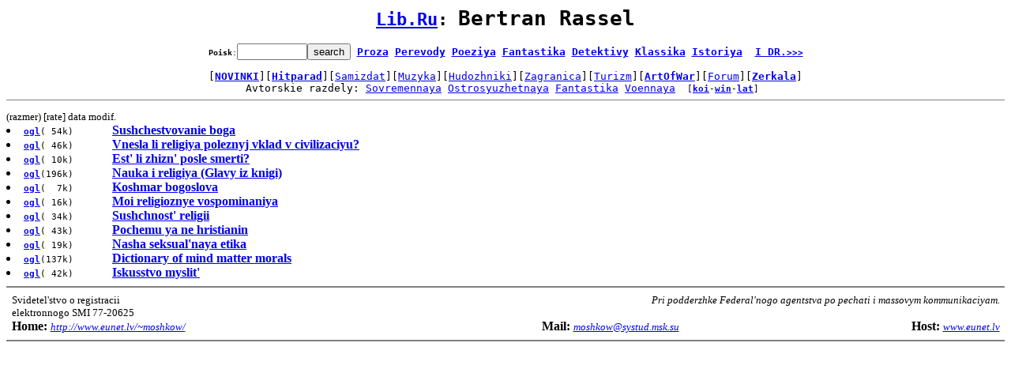

--- FILE ---
content_type: text/html
request_url: http://www2.eunet.lv/library/lat/FILOSOF/RASSEL/
body_size: 4201
content:
<html><head><title>Lib.Ru: Bertran Rassel</title></head>
<body>
<pre><center><h1><small><a href=/library/lat/>Lib.Ru</a>: </small>Bertran Rassel</h1><font size=-1><form action=TitleSearch method=GET><b>Poisk</b>:<INPUT TYPE=text NAME=Search size=9><input type=submit value=search></font> <b><a href=/library/lat/PROZA/>Proza</a> <a href=/library/lat/INPROZ/>Perevody</a> <a href=/library/lat/POEZIQ/>Poeziya</a> <a href=/library/lat/RUFANT/>Fantastika</a> <a href=/library/lat/RUSS_DETEKTIW/>Detektivy</a> <a href=http://az.lib.ru/>Klassika</a> <a href=/library/lat/HISTORY/>Istoriya</a> &nbsp;<a href=/library/lat/.dir_StripDir.html>I DR.<small>>>></small></a></b></form></center><center>[<a href=What-s-new><b>NOVINKI</b></a>][<a href=/library/lat/HITPARAD/><b>Hitparad</b></a>][<a href=http://zhurnal.lib.ru/>Samizdat</a>][<a href=http://music.lib.ru/>Muzyka</a>][<a href=http://www.artlib.ru/>Hudozhniki</a>][<a href=http://world.lib.ru>Zagranica</a>][<a href=http://turizm.lib.ru>Turizm</a>][<a href=http://artofwar.ru><b>ArtOfWar</b></a>][<a href=/library/lat/Forum/>Forum</a>][<a href=Mirrors><b>Zerkala</b></a>]<br>Avtorskie razdely: <a href=http://lit.lib.ru>Sovremennaya</a> <a href=http://det.lib.ru>Ostrosyuzhetnaya</a> <a href=http://fan.lib.ru>Fantastika</a> <noindex><a href=http://artofwar.ru>Voennaya</a> <small> [<b><a href=/library/koi/FILOSOF/RASSEL/>koi</a></b>-<b><a href=/library/win/FILOSOF/RASSEL/>win</a></b>-<b><a href=/library/lat/FILOSOF/RASSEL/>lat</a></b>]</small> </center><hr noshade size=1></pre><small>(razmer) [rate]  data modif. </small><br>
<li><tt><small><A HREF=existenc.txt_Contents><b>ogl</b></A>( 54k)  &nbsp; &nbsp; &nbsp; </small></tt> <A HREF=existenc.txt><b>Sushchestvovanie boga</b></A>
<li><tt><small><A HREF=hasrelig.txt_Contents><b>ogl</b></A>( 46k)  &nbsp; &nbsp; &nbsp; </small></tt> <A HREF=hasrelig.txt><b>Vnesla li religiya poleznyj vklad v civilizaciyu?</b></A>
<li><tt><small><A HREF=live.txt_Contents><b>ogl</b></A>( 10k)  &nbsp; &nbsp; &nbsp; </small></tt> <A HREF=live.txt><b>Est' li zhizn' posle smerti?</b></A>
<li><tt><small><A HREF=n_and_r.txt_Contents><b>ogl</b></A>(196k)  &nbsp; &nbsp; &nbsp; </small></tt> <A HREF=n_and_r.txt><b>Nauka i religiya (Glavy iz knigi)</b></A>
<li><tt><small><A HREF=nightmar.txt_Contents><b>ogl</b></A>( &nbsp;7k)  &nbsp; &nbsp; &nbsp; </small></tt> <A HREF=nightmar.txt><b>Koshmar bogoslova</b></A>
<li><tt><small><A HREF=remembra.txt_Contents><b>ogl</b></A>( 16k)  &nbsp; &nbsp; &nbsp; </small></tt> <A HREF=remembra.txt><b>Moi religioznye vospominaniya</b></A>
<li><tt><small><A HREF=sushn_r.txt_Contents><b>ogl</b></A>( 34k)  &nbsp; &nbsp; &nbsp; </small></tt> <A HREF=sushn_r.txt><b>Sushchnost' religii</b></A>
<li><tt><small><A HREF=whyiamno.txt_Contents><b>ogl</b></A>( 43k)  &nbsp; &nbsp; &nbsp; </small></tt> <A HREF=whyiamno.txt><b>Pochemu ya ne hristianin</b></A>
<li><tt><small><A HREF=sex_etika.txt_Contents><b>ogl</b></A>( 19k)  &nbsp; &nbsp; &nbsp; </small></tt> <A HREF=sex_etika.txt><b>Nasha seksual'naya etika</b></A>
<li><tt><small><A HREF=s_dictionary.txt_Contents><b>ogl</b></A>(137k)  &nbsp; &nbsp; &nbsp; </small></tt> <A HREF=s_dictionary.txt><b>Dictionary of mind matter morals</b></A>
<li><tt><small><A HREF=s_myslit.txt_Contents><b>ogl</b></A>( 42k)  &nbsp; &nbsp; &nbsp; </small></tt> <A HREF=s_myslit.txt><b>Iskusstvo myslit'</b></A>
</pre><center><hr noshade><TABLE cellpadding=0 cellspacing=0 border=0 WIDTH=99% align=center><TR><td align=left width=33%><small>Svidetel'stvo o registracii<br> elektronnogo SMI 77-20625</small></td><td valign=top align=right><i><small>Pri podderzhke Federal'nogo agentstva po pechati i massovym kommunikaciyam.</small></i></td></tr></table><TABLE cellpadding=0 cellspacing=0 border=0 WIDTH=99% align=center><TR><td align=left><b>Home: </b><a href=http://www.eunet.lv/~moshkow/><small><i>http://www.eunet.lv/~moshkow/</i></small></a>  <td align=center><b>Mail: </b><a href=mailto:moshkow@systud.msk.su><small><i>moshkow@systud.msk.su</i></small></a><td align=right><b>Host: </b><a href=http://www.eunet.lv target=otherwindows><small><i>www.eunet.lv</i></small></a></tr><tr></tr></table><hr noshade></center>
</body></html>